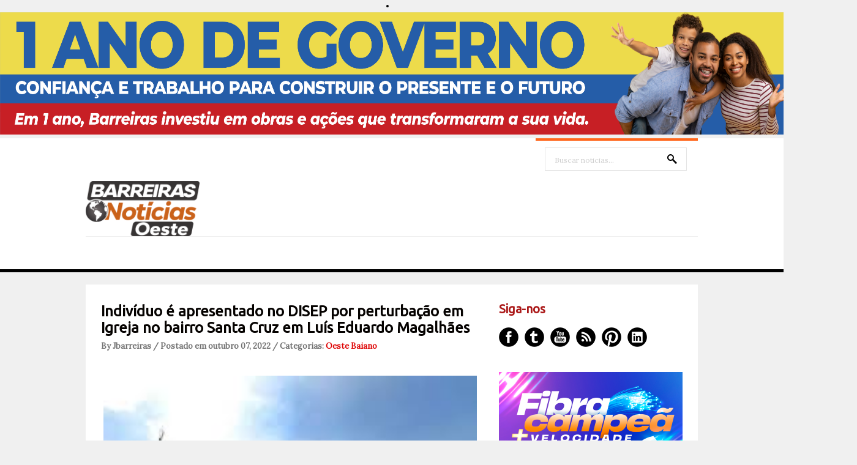

--- FILE ---
content_type: text/html; charset=utf-8
request_url: https://www.google.com/recaptcha/api2/aframe
body_size: 265
content:
<!DOCTYPE HTML><html><head><meta http-equiv="content-type" content="text/html; charset=UTF-8"></head><body><script nonce="rRmb4f-O7iM45pgBTs1ywQ">/** Anti-fraud and anti-abuse applications only. See google.com/recaptcha */ try{var clients={'sodar':'https://pagead2.googlesyndication.com/pagead/sodar?'};window.addEventListener("message",function(a){try{if(a.source===window.parent){var b=JSON.parse(a.data);var c=clients[b['id']];if(c){var d=document.createElement('img');d.src=c+b['params']+'&rc='+(localStorage.getItem("rc::a")?sessionStorage.getItem("rc::b"):"");window.document.body.appendChild(d);sessionStorage.setItem("rc::e",parseInt(sessionStorage.getItem("rc::e")||0)+1);localStorage.setItem("rc::h",'1768957152008');}}}catch(b){}});window.parent.postMessage("_grecaptcha_ready", "*");}catch(b){}</script></body></html>